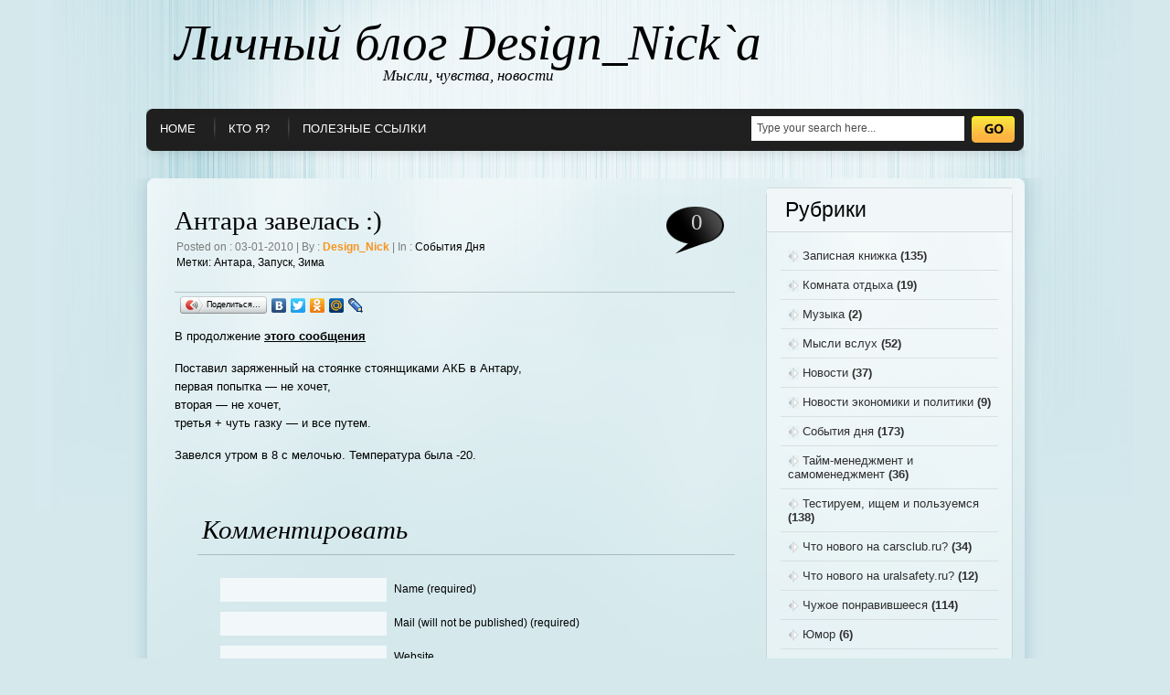

--- FILE ---
content_type: text/html; charset=UTF-8
request_url: https://www.design-nick.ru/2010/01/03/antara-zavelas/
body_size: 13234
content:
<!DOCTYPE html PUBLIC "-//W3C//DTD XHTML 1.0 Transitional//EN" "http://www.w3.org/TR/xhtml1/DTD/xhtml1-transitional.dtd">
<html xmlns="http://www.w3.org/1999/xhtml" lang="ru-RU">

<head profile="http://gmpg.org/xfn/11">
<link rel="shortcut icon" href="favicon.ico" >
<link rel="icon" type="image/gif" href="animated_favicon1.gif" >

<meta http-equiv="Content-Type" content="text/html; charset=UTF-8" />

<title>Личный блог Design_Nick`а  &raquo; Blog Archive   &raquo; Антара завелась :)</title>

<meta name="generator" content="WordPress 6.9" /> <!-- leave this for stats -->

<link rel="stylesheet" href="https://www.design-nick.ru/wp-content/themes/dynablue/style.css" type="text/css" media="screen" />
<link rel="alternate" type="application/rss+xml" title="Личный блог Design_Nick`а RSS Feed" href="https://www.design-nick.ru/feed/" />
<link rel="pingback" href="https://www.design-nick.ru/xmlrpc.php" />
<!--[if IE]>
<link rel="stylesheet" href="https://www.design-nick.ru/wp-content/themes/dynablue/style-ie.css" type="text/css" media="screen" />
<script type="text/javascript">
	var png_blank = "https://www.design-nick.ru/wp-content/themes/dynablue/images/transparent.gif";
</script>
<![endif]-->



	<!-- Main Menu -->
	<script type="text/javascript" src="https://www.design-nick.ru/wp-content/themes/dynablue/js/jquery.min.1.2.6.js"></script>
	<script type="text/javascript" src="https://www.design-nick.ru/wp-content/themes/dynablue/js/jqueryslidemenu/jqueryslidemenu.js"></script>
	<!-- /Main Menu -->
<script type="text/javascript" src="https://www.design-nick.ru/wp-content/themes/dynablue/js/carousel/stepcarousel.js"></script>


<script type="text/javascript">

stepcarousel.setup({
	galleryid: 'board_carusel', //id of carousel DIV
	beltclass: 'belt', //class of inner "belt" DIV containing all the panel DIVs
	panelclass: 'board_item', //class of panel DIVs each holding content
	autostep: {enable:true, moveby:1, pause:5000},
	panelbehavior: {speed:500, wraparound:false, persist:false},
	defaultbuttons: {enable: false, moveby: 1, leftnav: ['http://i34.tinypic.com/317e0s5.gif', -5, 80], rightnav: ['http://i38.tinypic.com/33o7di8.gif', -20, 80]},
	statusvars: ['statusA', 'statusB', 'statusC'], //register 3 variables that contain current panel (start), current panel (last), and total panels
	contenttype: ['inline'] //content setting ['inline'] or ['external', 'path_to_external_file']
})

</script>

<meta name='robots' content='max-image-preview:large' />
<link rel="alternate" type="application/rss+xml" title="Личный блог Design_Nick`а &raquo; Лента комментариев к &laquo;Антара завелась :)&raquo;" href="https://www.design-nick.ru/2010/01/03/antara-zavelas/feed/" />
<link rel="alternate" title="oEmbed (JSON)" type="application/json+oembed" href="https://www.design-nick.ru/wp-json/oembed/1.0/embed?url=https%3A%2F%2Fwww.design-nick.ru%2F2010%2F01%2F03%2Fantara-zavelas%2F" />
<link rel="alternate" title="oEmbed (XML)" type="text/xml+oembed" href="https://www.design-nick.ru/wp-json/oembed/1.0/embed?url=https%3A%2F%2Fwww.design-nick.ru%2F2010%2F01%2F03%2Fantara-zavelas%2F&#038;format=xml" />
<style id='wp-img-auto-sizes-contain-inline-css' type='text/css'>
img:is([sizes=auto i],[sizes^="auto," i]){contain-intrinsic-size:3000px 1500px}
/*# sourceURL=wp-img-auto-sizes-contain-inline-css */
</style>
<style id='wp-emoji-styles-inline-css' type='text/css'>

	img.wp-smiley, img.emoji {
		display: inline !important;
		border: none !important;
		box-shadow: none !important;
		height: 1em !important;
		width: 1em !important;
		margin: 0 0.07em !important;
		vertical-align: -0.1em !important;
		background: none !important;
		padding: 0 !important;
	}
/*# sourceURL=wp-emoji-styles-inline-css */
</style>
<style id='wp-block-library-inline-css' type='text/css'>
:root{--wp-block-synced-color:#7a00df;--wp-block-synced-color--rgb:122,0,223;--wp-bound-block-color:var(--wp-block-synced-color);--wp-editor-canvas-background:#ddd;--wp-admin-theme-color:#007cba;--wp-admin-theme-color--rgb:0,124,186;--wp-admin-theme-color-darker-10:#006ba1;--wp-admin-theme-color-darker-10--rgb:0,107,160.5;--wp-admin-theme-color-darker-20:#005a87;--wp-admin-theme-color-darker-20--rgb:0,90,135;--wp-admin-border-width-focus:2px}@media (min-resolution:192dpi){:root{--wp-admin-border-width-focus:1.5px}}.wp-element-button{cursor:pointer}:root .has-very-light-gray-background-color{background-color:#eee}:root .has-very-dark-gray-background-color{background-color:#313131}:root .has-very-light-gray-color{color:#eee}:root .has-very-dark-gray-color{color:#313131}:root .has-vivid-green-cyan-to-vivid-cyan-blue-gradient-background{background:linear-gradient(135deg,#00d084,#0693e3)}:root .has-purple-crush-gradient-background{background:linear-gradient(135deg,#34e2e4,#4721fb 50%,#ab1dfe)}:root .has-hazy-dawn-gradient-background{background:linear-gradient(135deg,#faaca8,#dad0ec)}:root .has-subdued-olive-gradient-background{background:linear-gradient(135deg,#fafae1,#67a671)}:root .has-atomic-cream-gradient-background{background:linear-gradient(135deg,#fdd79a,#004a59)}:root .has-nightshade-gradient-background{background:linear-gradient(135deg,#330968,#31cdcf)}:root .has-midnight-gradient-background{background:linear-gradient(135deg,#020381,#2874fc)}:root{--wp--preset--font-size--normal:16px;--wp--preset--font-size--huge:42px}.has-regular-font-size{font-size:1em}.has-larger-font-size{font-size:2.625em}.has-normal-font-size{font-size:var(--wp--preset--font-size--normal)}.has-huge-font-size{font-size:var(--wp--preset--font-size--huge)}.has-text-align-center{text-align:center}.has-text-align-left{text-align:left}.has-text-align-right{text-align:right}.has-fit-text{white-space:nowrap!important}#end-resizable-editor-section{display:none}.aligncenter{clear:both}.items-justified-left{justify-content:flex-start}.items-justified-center{justify-content:center}.items-justified-right{justify-content:flex-end}.items-justified-space-between{justify-content:space-between}.screen-reader-text{border:0;clip-path:inset(50%);height:1px;margin:-1px;overflow:hidden;padding:0;position:absolute;width:1px;word-wrap:normal!important}.screen-reader-text:focus{background-color:#ddd;clip-path:none;color:#444;display:block;font-size:1em;height:auto;left:5px;line-height:normal;padding:15px 23px 14px;text-decoration:none;top:5px;width:auto;z-index:100000}html :where(.has-border-color){border-style:solid}html :where([style*=border-top-color]){border-top-style:solid}html :where([style*=border-right-color]){border-right-style:solid}html :where([style*=border-bottom-color]){border-bottom-style:solid}html :where([style*=border-left-color]){border-left-style:solid}html :where([style*=border-width]){border-style:solid}html :where([style*=border-top-width]){border-top-style:solid}html :where([style*=border-right-width]){border-right-style:solid}html :where([style*=border-bottom-width]){border-bottom-style:solid}html :where([style*=border-left-width]){border-left-style:solid}html :where(img[class*=wp-image-]){height:auto;max-width:100%}:where(figure){margin:0 0 1em}html :where(.is-position-sticky){--wp-admin--admin-bar--position-offset:var(--wp-admin--admin-bar--height,0px)}@media screen and (max-width:600px){html :where(.is-position-sticky){--wp-admin--admin-bar--position-offset:0px}}

/*# sourceURL=wp-block-library-inline-css */
</style><style id='global-styles-inline-css' type='text/css'>
:root{--wp--preset--aspect-ratio--square: 1;--wp--preset--aspect-ratio--4-3: 4/3;--wp--preset--aspect-ratio--3-4: 3/4;--wp--preset--aspect-ratio--3-2: 3/2;--wp--preset--aspect-ratio--2-3: 2/3;--wp--preset--aspect-ratio--16-9: 16/9;--wp--preset--aspect-ratio--9-16: 9/16;--wp--preset--color--black: #000000;--wp--preset--color--cyan-bluish-gray: #abb8c3;--wp--preset--color--white: #ffffff;--wp--preset--color--pale-pink: #f78da7;--wp--preset--color--vivid-red: #cf2e2e;--wp--preset--color--luminous-vivid-orange: #ff6900;--wp--preset--color--luminous-vivid-amber: #fcb900;--wp--preset--color--light-green-cyan: #7bdcb5;--wp--preset--color--vivid-green-cyan: #00d084;--wp--preset--color--pale-cyan-blue: #8ed1fc;--wp--preset--color--vivid-cyan-blue: #0693e3;--wp--preset--color--vivid-purple: #9b51e0;--wp--preset--gradient--vivid-cyan-blue-to-vivid-purple: linear-gradient(135deg,rgb(6,147,227) 0%,rgb(155,81,224) 100%);--wp--preset--gradient--light-green-cyan-to-vivid-green-cyan: linear-gradient(135deg,rgb(122,220,180) 0%,rgb(0,208,130) 100%);--wp--preset--gradient--luminous-vivid-amber-to-luminous-vivid-orange: linear-gradient(135deg,rgb(252,185,0) 0%,rgb(255,105,0) 100%);--wp--preset--gradient--luminous-vivid-orange-to-vivid-red: linear-gradient(135deg,rgb(255,105,0) 0%,rgb(207,46,46) 100%);--wp--preset--gradient--very-light-gray-to-cyan-bluish-gray: linear-gradient(135deg,rgb(238,238,238) 0%,rgb(169,184,195) 100%);--wp--preset--gradient--cool-to-warm-spectrum: linear-gradient(135deg,rgb(74,234,220) 0%,rgb(151,120,209) 20%,rgb(207,42,186) 40%,rgb(238,44,130) 60%,rgb(251,105,98) 80%,rgb(254,248,76) 100%);--wp--preset--gradient--blush-light-purple: linear-gradient(135deg,rgb(255,206,236) 0%,rgb(152,150,240) 100%);--wp--preset--gradient--blush-bordeaux: linear-gradient(135deg,rgb(254,205,165) 0%,rgb(254,45,45) 50%,rgb(107,0,62) 100%);--wp--preset--gradient--luminous-dusk: linear-gradient(135deg,rgb(255,203,112) 0%,rgb(199,81,192) 50%,rgb(65,88,208) 100%);--wp--preset--gradient--pale-ocean: linear-gradient(135deg,rgb(255,245,203) 0%,rgb(182,227,212) 50%,rgb(51,167,181) 100%);--wp--preset--gradient--electric-grass: linear-gradient(135deg,rgb(202,248,128) 0%,rgb(113,206,126) 100%);--wp--preset--gradient--midnight: linear-gradient(135deg,rgb(2,3,129) 0%,rgb(40,116,252) 100%);--wp--preset--font-size--small: 13px;--wp--preset--font-size--medium: 20px;--wp--preset--font-size--large: 36px;--wp--preset--font-size--x-large: 42px;--wp--preset--spacing--20: 0.44rem;--wp--preset--spacing--30: 0.67rem;--wp--preset--spacing--40: 1rem;--wp--preset--spacing--50: 1.5rem;--wp--preset--spacing--60: 2.25rem;--wp--preset--spacing--70: 3.38rem;--wp--preset--spacing--80: 5.06rem;--wp--preset--shadow--natural: 6px 6px 9px rgba(0, 0, 0, 0.2);--wp--preset--shadow--deep: 12px 12px 50px rgba(0, 0, 0, 0.4);--wp--preset--shadow--sharp: 6px 6px 0px rgba(0, 0, 0, 0.2);--wp--preset--shadow--outlined: 6px 6px 0px -3px rgb(255, 255, 255), 6px 6px rgb(0, 0, 0);--wp--preset--shadow--crisp: 6px 6px 0px rgb(0, 0, 0);}:where(.is-layout-flex){gap: 0.5em;}:where(.is-layout-grid){gap: 0.5em;}body .is-layout-flex{display: flex;}.is-layout-flex{flex-wrap: wrap;align-items: center;}.is-layout-flex > :is(*, div){margin: 0;}body .is-layout-grid{display: grid;}.is-layout-grid > :is(*, div){margin: 0;}:where(.wp-block-columns.is-layout-flex){gap: 2em;}:where(.wp-block-columns.is-layout-grid){gap: 2em;}:where(.wp-block-post-template.is-layout-flex){gap: 1.25em;}:where(.wp-block-post-template.is-layout-grid){gap: 1.25em;}.has-black-color{color: var(--wp--preset--color--black) !important;}.has-cyan-bluish-gray-color{color: var(--wp--preset--color--cyan-bluish-gray) !important;}.has-white-color{color: var(--wp--preset--color--white) !important;}.has-pale-pink-color{color: var(--wp--preset--color--pale-pink) !important;}.has-vivid-red-color{color: var(--wp--preset--color--vivid-red) !important;}.has-luminous-vivid-orange-color{color: var(--wp--preset--color--luminous-vivid-orange) !important;}.has-luminous-vivid-amber-color{color: var(--wp--preset--color--luminous-vivid-amber) !important;}.has-light-green-cyan-color{color: var(--wp--preset--color--light-green-cyan) !important;}.has-vivid-green-cyan-color{color: var(--wp--preset--color--vivid-green-cyan) !important;}.has-pale-cyan-blue-color{color: var(--wp--preset--color--pale-cyan-blue) !important;}.has-vivid-cyan-blue-color{color: var(--wp--preset--color--vivid-cyan-blue) !important;}.has-vivid-purple-color{color: var(--wp--preset--color--vivid-purple) !important;}.has-black-background-color{background-color: var(--wp--preset--color--black) !important;}.has-cyan-bluish-gray-background-color{background-color: var(--wp--preset--color--cyan-bluish-gray) !important;}.has-white-background-color{background-color: var(--wp--preset--color--white) !important;}.has-pale-pink-background-color{background-color: var(--wp--preset--color--pale-pink) !important;}.has-vivid-red-background-color{background-color: var(--wp--preset--color--vivid-red) !important;}.has-luminous-vivid-orange-background-color{background-color: var(--wp--preset--color--luminous-vivid-orange) !important;}.has-luminous-vivid-amber-background-color{background-color: var(--wp--preset--color--luminous-vivid-amber) !important;}.has-light-green-cyan-background-color{background-color: var(--wp--preset--color--light-green-cyan) !important;}.has-vivid-green-cyan-background-color{background-color: var(--wp--preset--color--vivid-green-cyan) !important;}.has-pale-cyan-blue-background-color{background-color: var(--wp--preset--color--pale-cyan-blue) !important;}.has-vivid-cyan-blue-background-color{background-color: var(--wp--preset--color--vivid-cyan-blue) !important;}.has-vivid-purple-background-color{background-color: var(--wp--preset--color--vivid-purple) !important;}.has-black-border-color{border-color: var(--wp--preset--color--black) !important;}.has-cyan-bluish-gray-border-color{border-color: var(--wp--preset--color--cyan-bluish-gray) !important;}.has-white-border-color{border-color: var(--wp--preset--color--white) !important;}.has-pale-pink-border-color{border-color: var(--wp--preset--color--pale-pink) !important;}.has-vivid-red-border-color{border-color: var(--wp--preset--color--vivid-red) !important;}.has-luminous-vivid-orange-border-color{border-color: var(--wp--preset--color--luminous-vivid-orange) !important;}.has-luminous-vivid-amber-border-color{border-color: var(--wp--preset--color--luminous-vivid-amber) !important;}.has-light-green-cyan-border-color{border-color: var(--wp--preset--color--light-green-cyan) !important;}.has-vivid-green-cyan-border-color{border-color: var(--wp--preset--color--vivid-green-cyan) !important;}.has-pale-cyan-blue-border-color{border-color: var(--wp--preset--color--pale-cyan-blue) !important;}.has-vivid-cyan-blue-border-color{border-color: var(--wp--preset--color--vivid-cyan-blue) !important;}.has-vivid-purple-border-color{border-color: var(--wp--preset--color--vivid-purple) !important;}.has-vivid-cyan-blue-to-vivid-purple-gradient-background{background: var(--wp--preset--gradient--vivid-cyan-blue-to-vivid-purple) !important;}.has-light-green-cyan-to-vivid-green-cyan-gradient-background{background: var(--wp--preset--gradient--light-green-cyan-to-vivid-green-cyan) !important;}.has-luminous-vivid-amber-to-luminous-vivid-orange-gradient-background{background: var(--wp--preset--gradient--luminous-vivid-amber-to-luminous-vivid-orange) !important;}.has-luminous-vivid-orange-to-vivid-red-gradient-background{background: var(--wp--preset--gradient--luminous-vivid-orange-to-vivid-red) !important;}.has-very-light-gray-to-cyan-bluish-gray-gradient-background{background: var(--wp--preset--gradient--very-light-gray-to-cyan-bluish-gray) !important;}.has-cool-to-warm-spectrum-gradient-background{background: var(--wp--preset--gradient--cool-to-warm-spectrum) !important;}.has-blush-light-purple-gradient-background{background: var(--wp--preset--gradient--blush-light-purple) !important;}.has-blush-bordeaux-gradient-background{background: var(--wp--preset--gradient--blush-bordeaux) !important;}.has-luminous-dusk-gradient-background{background: var(--wp--preset--gradient--luminous-dusk) !important;}.has-pale-ocean-gradient-background{background: var(--wp--preset--gradient--pale-ocean) !important;}.has-electric-grass-gradient-background{background: var(--wp--preset--gradient--electric-grass) !important;}.has-midnight-gradient-background{background: var(--wp--preset--gradient--midnight) !important;}.has-small-font-size{font-size: var(--wp--preset--font-size--small) !important;}.has-medium-font-size{font-size: var(--wp--preset--font-size--medium) !important;}.has-large-font-size{font-size: var(--wp--preset--font-size--large) !important;}.has-x-large-font-size{font-size: var(--wp--preset--font-size--x-large) !important;}
/*# sourceURL=global-styles-inline-css */
</style>

<style id='classic-theme-styles-inline-css' type='text/css'>
/*! This file is auto-generated */
.wp-block-button__link{color:#fff;background-color:#32373c;border-radius:9999px;box-shadow:none;text-decoration:none;padding:calc(.667em + 2px) calc(1.333em + 2px);font-size:1.125em}.wp-block-file__button{background:#32373c;color:#fff;text-decoration:none}
/*# sourceURL=/wp-includes/css/classic-themes.min.css */
</style>
<link rel="https://api.w.org/" href="https://www.design-nick.ru/wp-json/" /><link rel="alternate" title="JSON" type="application/json" href="https://www.design-nick.ru/wp-json/wp/v2/posts/837" /><link rel="EditURI" type="application/rsd+xml" title="RSD" href="https://www.design-nick.ru/xmlrpc.php?rsd" />
<meta name="generator" content="WordPress 6.9" />
<link rel="canonical" href="https://www.design-nick.ru/2010/01/03/antara-zavelas/" />
<link rel='shortlink' href='https://www.design-nick.ru/?p=837' />
</head>
<script type="text/javascript">
var gaJsHost = (("https:" == document.location.protocol) ? "https://ssl." : "http://www.");
document.write(unescape("%3Cscript src='" + gaJsHost + "google-analytics.com/ga.js' type='text/javascript'%3E%3C/script%3E"));
</script>
<script type="text/javascript">
try {
var pageTracker = _gat._getTracker("UA-10775447-1");
pageTracker._trackPageview();
} catch(err) {}</script>
<body>
<div id="page">

<div id="header">
	<div id="logo"><a href="https://www.design-nick.ru/">Личный блог Design_Nick`а</a><span class="description">Мысли, чувства, новости</span></div>
</div>

<div id="menu">
	<div id="mainmenu">
		<ul>
			<li class="first "><a href="https://www.design-nick.ru/">Home</a></li>
			<li class="page_item page-item-2"><a href="https://www.design-nick.ru/about/">Кто я?</a></li><li class="page_item page-item-13"><a href="https://www.design-nick.ru/%d0%bf%d0%be%d0%bb%d0%b5%d0%b7%d0%bd%d1%8b%d0%b5-%d1%81%d1%81%d1%8b%d0%bb%d0%ba%d0%b8/">Полезные ссылки</a></li>		</ul>
	</div>
    <div id="main_search">
        <form method="get" id="searchform_top" action="https://www.design-nick.ru/">
            <div>
                <input type="text" value="Type your search here..." name="s" id="searchform_top_text" onclick="this.value='';" />
                <input type="image" src="https://www.design-nick.ru/wp-content/themes/dynablue/images/button_go.gif" id="gosearch" />
            </div>
        </form>
    </div>
</div>

<div id="board">
</div>

<div id="body">
<div id="body_top">
<div id="body_end">

	<div id="body_left">
    	<div id="body_left_content">
	<div id="content_single" class="narrowcolumn">

	
			<div class="post" id="post-837">
                <div class="post-top">
                    <div class="post-title">
                        <h2><a href="https://www.design-nick.ru/2010/01/03/antara-zavelas/" rel="bookmark" title="Permanent Link to Антара завелась :)">Антара завелась :)</a></h2>
						<h3>
							Posted on : 03-01-2010 | By : <span>Design_Nick</span> | In : <span class="post_cats"><a href="https://www.design-nick.ru/category/day-by-day/" rel="category tag">События дня</a></span>
						</h3>
						<h3>
							<span class="post_cats">Метки: <a href="https://www.design-nick.ru/tag/antara/" rel="tag">Антара</a>, <a href="https://www.design-nick.ru/tag/%d0%b7%d0%b0%d0%bf%d1%83%d1%81%d0%ba/" rel="tag">запуск</a>, <a href="https://www.design-nick.ru/tag/zima/" rel="tag">зима</a></span>
						</h3>
                    </div>

					<h4>0</h4>
                </div>

<script type="text/javascript" src="//yandex.st/share/share.js" charset="utf-8"></script>
<div class="yashare-auto-init" data-yashareL10n="ru" data-yashareType="button" data-yashareQuickServices="yaru,vkontakte,facebook,twitter,odnoklassniki,moimir,lj,friendfeed,moikrug"></div> 

				<div class="entry">
					<p>В продолжение <a href="https://www.design-nick.ru/2010/01/02/ne-zavelsya-pervyjj-raz-za-sezon/">этого сообщения</a></p>
<p>Поставил заряженный на стоянке стоянщиками АКБ в Антару,<br />
первая попытка &#8212; не хочет,<br />
вторая &#8212; не хочет,<br />
третья + чуть  газку &#8212; и все путем.</p>
<p>Завелся утром в 8 с мелочью. Температура была -20.</p>
				</div>
			</div>
	
<!-- You can start editing here. -->


			<!-- If comments are open, but there are no comments. -->

	 


<div id="respond">
<h3 id="respond_title">Комментировать</h3>		

<div class="cancel-comment-reply">
	<small><a rel="nofollow" id="cancel-comment-reply-link" href="/2010/01/03/antara-zavelas/#respond" style="display:none;">Нажмите, чтобы отменить ответ.</a></small>
</div>


<form action="https://www.design-nick.ru/wp-comments-post.php" method="post" id="commentform">


<p><input type="text" name="author" id="author" value="" size="22" tabindex="1" aria-required='true' />
<label for="author"><small>Name (required)</small></label></p>

<p><input type="text" name="email" id="email" value="" size="22" tabindex="2" aria-required='true' />
<label for="email"><small>Mail (will not be published) (required)</small></label></p>

<p><input type="text" name="url" id="url" value="" size="22" tabindex="3" />
<label for="url"><small>Website</small></label></p>


<!--<p><small><strong>XHTML:</strong> You can use these tags: <code>&lt;a href=&quot;&quot; title=&quot;&quot;&gt; &lt;abbr title=&quot;&quot;&gt; &lt;acronym title=&quot;&quot;&gt; &lt;b&gt; &lt;blockquote cite=&quot;&quot;&gt; &lt;cite&gt; &lt;code&gt; &lt;del datetime=&quot;&quot;&gt; &lt;em&gt; &lt;i&gt; &lt;q cite=&quot;&quot;&gt; &lt;s&gt; &lt;strike&gt; &lt;strong&gt; </code></small></p>-->

<p><textarea name="comment" id="comment" cols="100%" rows="10" tabindex="4"></textarea></p>

<p><input name="submit" type="image" src="https://www.design-nick.ru/wp-content/themes/dynablue/images/button_submit.gif" id="submit" tabindex="5" value="Submit Comment" />
<input type='hidden' name='comment_post_ID' value='837' id='comment_post_ID' />
<input type='hidden' name='comment_parent' id='comment_parent' value='0' />
</p>
<p style="display: none;"><input type="hidden" id="akismet_comment_nonce" name="akismet_comment_nonce" value="dd35bce7c9" /></p><p style="display: none !important;" class="akismet-fields-container" data-prefix="ak_"><label>&#916;<textarea name="ak_hp_textarea" cols="45" rows="8" maxlength="100"></textarea></label><input type="hidden" id="ak_js_1" name="ak_js" value="221"/><script>document.getElementById( "ak_js_1" ).setAttribute( "value", ( new Date() ).getTime() );</script></p>
</form>

</div>


	
	</div>

            
        </div>
    </div>

	<div id="body_right">
		<div id="sidebars">
				<div id="sidebar" class="sidebars">
		<ul>
		<li id="categories-3" class="widget widget_categories"><h2 class="widgettitle">Рубрики</h2>
			<ul>
					<li class="cat-item cat-item-55"><a href="https://www.design-nick.ru/category/zapisnaya-knizhka/">Записная книжка</a> (135)
</li>
	<li class="cat-item cat-item-62"><a href="https://www.design-nick.ru/category/komnata-otdykha/">Комната отдыха</a> (19)
</li>
	<li class="cat-item cat-item-790"><a href="https://www.design-nick.ru/category/muzyka/">Музыка</a> (2)
</li>
	<li class="cat-item cat-item-3"><a href="https://www.design-nick.ru/category/mysli-vsluh/">Мысли вслух</a> (52)
</li>
	<li class="cat-item cat-item-1"><a href="https://www.design-nick.ru/category/uncategorized/">Новости</a> (37)
</li>
	<li class="cat-item cat-item-13"><a href="https://www.design-nick.ru/category/novosti-ekonomiki-i-politiki/">Новости экономики и политики</a> (9)
</li>
	<li class="cat-item cat-item-43"><a href="https://www.design-nick.ru/category/day-by-day/">События дня</a> (173)
</li>
	<li class="cat-item cat-item-7"><a href="https://www.design-nick.ru/category/taym-menedjment/">Тайм-менеджмент и самоменеджмент</a> (36)
</li>
	<li class="cat-item cat-item-4"><a href="https://www.design-nick.ru/category/testiruem-ischem-i-polzuemsya/">Тестируем, ищем и пользуемся</a> (138)
</li>
	<li class="cat-item cat-item-5"><a href="https://www.design-nick.ru/category/chto-novogo-na-carsclub-ru/">Что нового на carsclub.ru?</a> (34)
</li>
	<li class="cat-item cat-item-6"><a href="https://www.design-nick.ru/category/chto-novogo-na-uralsafety-ru/">Что нового на uralsafety.ru?</a> (12)
</li>
	<li class="cat-item cat-item-81"><a href="https://www.design-nick.ru/category/chuzhoe-ponravivsheesya/">Чужое понравившееся</a> (114)
</li>
	<li class="cat-item cat-item-545"><a href="https://www.design-nick.ru/category/yumor-2/">Юмор</a> (6)
</li>
			</ul>

			</li><li id="text-7" class="widget widget_text"><h2 class="widgettitle">Реклама от ozon.ru</h2>			<div class="textwidget"><p><!--Ozonru 240x400 --><br />
<script type="text/javascript">
<!--
var ozon_partner ='designnick';
if (typeof(pr) == 'undefined') { var pr = Math.floor(Math.random() * 1000000); }
if (typeof(document.referrer) != 'undefined') {
if (typeof(afReferrer) == 'undefined') { afReferrer = escape(document.referrer);
}
} else {
afReferrer = ''; }
var addate = new Date();
document.write('<scr' + 'ipt type="text/javascript" src="//ads.adfox.ru/228968/prepareCode?p1=brjan&p2=fblx&pct=a&pfc=a&pfb=a&pr=' + pr +'&pt=b&pd=' + addate.getDate() + '&pw=' + addate.getDay() + '&pv=' + addate.getHours() + '&prr=' + afReferrer + '&puid1='+ozon_partner+'"><\/scr' + 'ipt>');
// -->
</script><br />
<!-- Ozonru END--></p>
</div>
		</li><li id="calendar-3" class="widget widget_calendar"><h2 class="widgettitle">Календарик</h2><div id="calendar_wrap" class="calendar_wrap"><table id="wp-calendar" class="wp-calendar-table">
	<caption>Январь 2010</caption>
	<thead>
	<tr>
		<th scope="col" aria-label="Понедельник">Пн</th>
		<th scope="col" aria-label="Вторник">Вт</th>
		<th scope="col" aria-label="Среда">Ср</th>
		<th scope="col" aria-label="Четверг">Чт</th>
		<th scope="col" aria-label="Пятница">Пт</th>
		<th scope="col" aria-label="Суббота">Сб</th>
		<th scope="col" aria-label="Воскресенье">Вс</th>
	</tr>
	</thead>
	<tbody>
	<tr>
		<td colspan="4" class="pad">&nbsp;</td><td><a href="https://www.design-nick.ru/2010/01/01/" aria-label="Записи, опубликованные 01.01.2010">1</a></td><td><a href="https://www.design-nick.ru/2010/01/02/" aria-label="Записи, опубликованные 02.01.2010">2</a></td><td><a href="https://www.design-nick.ru/2010/01/03/" aria-label="Записи, опубликованные 03.01.2010">3</a></td>
	</tr>
	<tr>
		<td><a href="https://www.design-nick.ru/2010/01/04/" aria-label="Записи, опубликованные 04.01.2010">4</a></td><td>5</td><td>6</td><td>7</td><td>8</td><td>9</td><td><a href="https://www.design-nick.ru/2010/01/10/" aria-label="Записи, опубликованные 10.01.2010">10</a></td>
	</tr>
	<tr>
		<td><a href="https://www.design-nick.ru/2010/01/11/" aria-label="Записи, опубликованные 11.01.2010">11</a></td><td><a href="https://www.design-nick.ru/2010/01/12/" aria-label="Записи, опубликованные 12.01.2010">12</a></td><td><a href="https://www.design-nick.ru/2010/01/13/" aria-label="Записи, опубликованные 13.01.2010">13</a></td><td>14</td><td><a href="https://www.design-nick.ru/2010/01/15/" aria-label="Записи, опубликованные 15.01.2010">15</a></td><td>16</td><td>17</td>
	</tr>
	<tr>
		<td>18</td><td><a href="https://www.design-nick.ru/2010/01/19/" aria-label="Записи, опубликованные 19.01.2010">19</a></td><td><a href="https://www.design-nick.ru/2010/01/20/" aria-label="Записи, опубликованные 20.01.2010">20</a></td><td><a href="https://www.design-nick.ru/2010/01/21/" aria-label="Записи, опубликованные 21.01.2010">21</a></td><td><a href="https://www.design-nick.ru/2010/01/22/" aria-label="Записи, опубликованные 22.01.2010">22</a></td><td><a href="https://www.design-nick.ru/2010/01/23/" aria-label="Записи, опубликованные 23.01.2010">23</a></td><td><a href="https://www.design-nick.ru/2010/01/24/" aria-label="Записи, опубликованные 24.01.2010">24</a></td>
	</tr>
	<tr>
		<td><a href="https://www.design-nick.ru/2010/01/25/" aria-label="Записи, опубликованные 25.01.2010">25</a></td><td><a href="https://www.design-nick.ru/2010/01/26/" aria-label="Записи, опубликованные 26.01.2010">26</a></td><td><a href="https://www.design-nick.ru/2010/01/27/" aria-label="Записи, опубликованные 27.01.2010">27</a></td><td><a href="https://www.design-nick.ru/2010/01/28/" aria-label="Записи, опубликованные 28.01.2010">28</a></td><td><a href="https://www.design-nick.ru/2010/01/29/" aria-label="Записи, опубликованные 29.01.2010">29</a></td><td><a href="https://www.design-nick.ru/2010/01/30/" aria-label="Записи, опубликованные 30.01.2010">30</a></td><td>31</td>
	</tr>
	</tbody>
	</table><nav aria-label="Предыдущий и следующий месяцы" class="wp-calendar-nav">
		<span class="wp-calendar-nav-prev"><a href="https://www.design-nick.ru/2009/12/">&laquo; Дек</a></span>
		<span class="pad">&nbsp;</span>
		<span class="wp-calendar-nav-next"><a href="https://www.design-nick.ru/2010/02/">Фев &raquo;</a></span>
	</nav></div></li><li id="archives-2" class="widget widget_archive"><h2 class="widgettitle">Архив моего блога</h2>		<label class="screen-reader-text" for="archives-dropdown-2">Архив моего блога</label>
		<select id="archives-dropdown-2" name="archive-dropdown">
			
			<option value="">Выберите месяц</option>
				<option value='https://www.design-nick.ru/2021/07/'> Июль 2021 &nbsp;(1)</option>
	<option value='https://www.design-nick.ru/2020/02/'> Февраль 2020 &nbsp;(1)</option>
	<option value='https://www.design-nick.ru/2019/09/'> Сентябрь 2019 &nbsp;(1)</option>
	<option value='https://www.design-nick.ru/2016/05/'> Май 2016 &nbsp;(1)</option>
	<option value='https://www.design-nick.ru/2016/02/'> Февраль 2016 &nbsp;(2)</option>
	<option value='https://www.design-nick.ru/2016/01/'> Январь 2016 &nbsp;(1)</option>
	<option value='https://www.design-nick.ru/2015/02/'> Февраль 2015 &nbsp;(2)</option>
	<option value='https://www.design-nick.ru/2014/07/'> Июль 2014 &nbsp;(2)</option>
	<option value='https://www.design-nick.ru/2014/06/'> Июнь 2014 &nbsp;(1)</option>
	<option value='https://www.design-nick.ru/2014/05/'> Май 2014 &nbsp;(1)</option>
	<option value='https://www.design-nick.ru/2014/02/'> Февраль 2014 &nbsp;(1)</option>
	<option value='https://www.design-nick.ru/2013/08/'> Август 2013 &nbsp;(2)</option>
	<option value='https://www.design-nick.ru/2013/07/'> Июль 2013 &nbsp;(1)</option>
	<option value='https://www.design-nick.ru/2013/06/'> Июнь 2013 &nbsp;(5)</option>
	<option value='https://www.design-nick.ru/2013/05/'> Май 2013 &nbsp;(10)</option>
	<option value='https://www.design-nick.ru/2013/04/'> Апрель 2013 &nbsp;(8)</option>
	<option value='https://www.design-nick.ru/2013/03/'> Март 2013 &nbsp;(7)</option>
	<option value='https://www.design-nick.ru/2013/02/'> Февраль 2013 &nbsp;(13)</option>
	<option value='https://www.design-nick.ru/2013/01/'> Январь 2013 &nbsp;(9)</option>
	<option value='https://www.design-nick.ru/2012/12/'> Декабрь 2012 &nbsp;(2)</option>
	<option value='https://www.design-nick.ru/2012/11/'> Ноябрь 2012 &nbsp;(4)</option>
	<option value='https://www.design-nick.ru/2012/10/'> Октябрь 2012 &nbsp;(5)</option>
	<option value='https://www.design-nick.ru/2012/09/'> Сентябрь 2012 &nbsp;(4)</option>
	<option value='https://www.design-nick.ru/2012/08/'> Август 2012 &nbsp;(13)</option>
	<option value='https://www.design-nick.ru/2012/07/'> Июль 2012 &nbsp;(1)</option>
	<option value='https://www.design-nick.ru/2012/06/'> Июнь 2012 &nbsp;(8)</option>
	<option value='https://www.design-nick.ru/2012/05/'> Май 2012 &nbsp;(4)</option>
	<option value='https://www.design-nick.ru/2012/04/'> Апрель 2012 &nbsp;(3)</option>
	<option value='https://www.design-nick.ru/2012/03/'> Март 2012 &nbsp;(9)</option>
	<option value='https://www.design-nick.ru/2012/02/'> Февраль 2012 &nbsp;(7)</option>
	<option value='https://www.design-nick.ru/2012/01/'> Январь 2012 &nbsp;(6)</option>
	<option value='https://www.design-nick.ru/2011/12/'> Декабрь 2011 &nbsp;(2)</option>
	<option value='https://www.design-nick.ru/2011/11/'> Ноябрь 2011 &nbsp;(1)</option>
	<option value='https://www.design-nick.ru/2011/10/'> Октябрь 2011 &nbsp;(8)</option>
	<option value='https://www.design-nick.ru/2011/09/'> Сентябрь 2011 &nbsp;(14)</option>
	<option value='https://www.design-nick.ru/2011/08/'> Август 2011 &nbsp;(24)</option>
	<option value='https://www.design-nick.ru/2011/07/'> Июль 2011 &nbsp;(7)</option>
	<option value='https://www.design-nick.ru/2011/06/'> Июнь 2011 &nbsp;(3)</option>
	<option value='https://www.design-nick.ru/2011/05/'> Май 2011 &nbsp;(16)</option>
	<option value='https://www.design-nick.ru/2011/04/'> Апрель 2011 &nbsp;(1)</option>
	<option value='https://www.design-nick.ru/2011/03/'> Март 2011 &nbsp;(4)</option>
	<option value='https://www.design-nick.ru/2011/02/'> Февраль 2011 &nbsp;(5)</option>
	<option value='https://www.design-nick.ru/2011/01/'> Январь 2011 &nbsp;(17)</option>
	<option value='https://www.design-nick.ru/2010/12/'> Декабрь 2010 &nbsp;(15)</option>
	<option value='https://www.design-nick.ru/2010/11/'> Ноябрь 2010 &nbsp;(24)</option>
	<option value='https://www.design-nick.ru/2010/10/'> Октябрь 2010 &nbsp;(9)</option>
	<option value='https://www.design-nick.ru/2010/09/'> Сентябрь 2010 &nbsp;(10)</option>
	<option value='https://www.design-nick.ru/2010/08/'> Август 2010 &nbsp;(4)</option>
	<option value='https://www.design-nick.ru/2010/07/'> Июль 2010 &nbsp;(7)</option>
	<option value='https://www.design-nick.ru/2010/06/'> Июнь 2010 &nbsp;(10)</option>
	<option value='https://www.design-nick.ru/2010/05/'> Май 2010 &nbsp;(18)</option>
	<option value='https://www.design-nick.ru/2010/04/'> Апрель 2010 &nbsp;(8)</option>
	<option value='https://www.design-nick.ru/2010/03/'> Март 2010 &nbsp;(22)</option>
	<option value='https://www.design-nick.ru/2010/02/'> Февраль 2010 &nbsp;(41)</option>
	<option value='https://www.design-nick.ru/2010/01/'> Январь 2010 &nbsp;(50)</option>
	<option value='https://www.design-nick.ru/2009/12/'> Декабрь 2009 &nbsp;(28)</option>
	<option value='https://www.design-nick.ru/2009/11/'> Ноябрь 2009 &nbsp;(35)</option>
	<option value='https://www.design-nick.ru/2009/10/'> Октябрь 2009 &nbsp;(15)</option>
	<option value='https://www.design-nick.ru/2009/09/'> Сентябрь 2009 &nbsp;(25)</option>
	<option value='https://www.design-nick.ru/2009/08/'> Август 2009 &nbsp;(28)</option>
	<option value='https://www.design-nick.ru/2009/07/'> Июль 2009 &nbsp;(40)</option>
	<option value='https://www.design-nick.ru/2009/06/'> Июнь 2009 &nbsp;(2)</option>
	<option value='https://www.design-nick.ru/2009/05/'> Май 2009 &nbsp;(1)</option>
	<option value='https://www.design-nick.ru/2009/04/'> Апрель 2009 &nbsp;(2)</option>

		</select>

			<script type="text/javascript">
/* <![CDATA[ */

( ( dropdownId ) => {
	const dropdown = document.getElementById( dropdownId );
	function onSelectChange() {
		setTimeout( () => {
			if ( 'escape' === dropdown.dataset.lastkey ) {
				return;
			}
			if ( dropdown.value ) {
				document.location.href = dropdown.value;
			}
		}, 250 );
	}
	function onKeyUp( event ) {
		if ( 'Escape' === event.key ) {
			dropdown.dataset.lastkey = 'escape';
		} else {
			delete dropdown.dataset.lastkey;
		}
	}
	function onClick() {
		delete dropdown.dataset.lastkey;
	}
	dropdown.addEventListener( 'keyup', onKeyUp );
	dropdown.addEventListener( 'click', onClick );
	dropdown.addEventListener( 'change', onSelectChange );
})( "archives-dropdown-2" );

//# sourceURL=WP_Widget_Archives%3A%3Awidget
/* ]]> */
</script>
</li><li id="rss-8" class="widget widget_rss"><h2 class="widgettitle"><a class="rsswidget rss-widget-feed" href="http://www.carsclub.ru/forum/index.php?app=core&#038;module=global&#038;section=rss&#038;type=forums&#038;id=1"><img class="rss-widget-icon" style="border:0" width="14" height="14" src="https://www.design-nick.ru/wp-includes/images/rss.png" alt="RSS" loading="lazy" /></a> <a class="rsswidget rss-widget-title" href="">CARSCLUB.RU</a></h2></li><li id="tag_cloud-3" class="widget widget_tag_cloud"><h2 class="widgettitle">Облако тегов</h2><div class="tagcloud"><a href="https://www.design-nick.ru/tag/carsclub-ru/" class="tag-cloud-link tag-link-187 tag-link-position-1" style="font-size: 14.666666666667pt;" aria-label="CARSCLUB.RU (13 элементов)">CARSCLUB.RU</a>
<a href="https://www.design-nick.ru/tag/ms-outlook/" class="tag-cloud-link tag-link-21 tag-link-position-2" style="font-size: 8pt;" aria-label="MS Outlook (6 элементов)">MS Outlook</a>
<a href="https://www.design-nick.ru/tag/ozon-ru/" class="tag-cloud-link tag-link-331 tag-link-position-3" style="font-size: 13.777777777778pt;" aria-label="ozon.ru (12 элементов)">ozon.ru</a>
<a href="https://www.design-nick.ru/tag/tweets/" class="tag-cloud-link tag-link-604 tag-link-position-4" style="font-size: 21.333333333333pt;" aria-label="tweets (27 элементов)">tweets</a>
<a href="https://www.design-nick.ru/tag/twitter/" class="tag-cloud-link tag-link-555 tag-link-position-5" style="font-size: 21.555555555556pt;" aria-label="twitter (28 элементов)">twitter</a>
<a href="https://www.design-nick.ru/tag/windows-7/" class="tag-cloud-link tag-link-113 tag-link-position-6" style="font-size: 8pt;" aria-label="windows 7 (6 элементов)">windows 7</a>
<a href="https://www.design-nick.ru/tag/avariya/" class="tag-cloud-link tag-link-74 tag-link-position-7" style="font-size: 8pt;" aria-label="Авария (6 элементов)">Авария</a>
<a href="https://www.design-nick.ru/tag/alfa-klik/" class="tag-cloud-link tag-link-228 tag-link-position-8" style="font-size: 8pt;" aria-label="Альфа-Клик (6 элементов)">Альфа-Клик</a>
<a href="https://www.design-nick.ru/tag/alfa-bank/" class="tag-cloud-link tag-link-213 tag-link-position-9" style="font-size: 13.777777777778pt;" aria-label="Альфа-банк (12 элементов)">Альфа-банк</a>
<a href="https://www.design-nick.ru/tag/antara/" class="tag-cloud-link tag-link-284 tag-link-position-10" style="font-size: 13.777777777778pt;" aria-label="Антара (12 элементов)">Антара</a>
<a href="https://www.design-nick.ru/tag/dzhemir/" class="tag-cloud-link tag-link-285 tag-link-position-11" style="font-size: 8pt;" aria-label="Джемир (6 элементов)">Джемир</a>
<a href="https://www.design-nick.ru/tag/%d0%b8%d0%bd%d1%82%d0%b5%d1%80%d1%81%d0%b2%d1%8f%d0%b7%d1%8c/" class="tag-cloud-link tag-link-28 tag-link-position-12" style="font-size: 10.222222222222pt;" aria-label="Интерсвязь (8 элементов)">Интерсвязь</a>
<a href="https://www.design-nick.ru/tag/mts/" class="tag-cloud-link tag-link-579 tag-link-position-13" style="font-size: 10.222222222222pt;" aria-label="МТС (8 элементов)">МТС</a>
<a href="https://www.design-nick.ru/tag/rf/" class="tag-cloud-link tag-link-271 tag-link-position-14" style="font-size: 8pt;" aria-label="РФ (6 элементов)">РФ</a>
<a href="https://www.design-nick.ru/tag/rossiya/" class="tag-cloud-link tag-link-145 tag-link-position-15" style="font-size: 10.222222222222pt;" aria-label="Россия (8 элементов)">Россия</a>
<a href="https://www.design-nick.ru/tag/sovety/" class="tag-cloud-link tag-link-58 tag-link-position-16" style="font-size: 13.111111111111pt;" aria-label="Советы (11 элементов)">Советы</a>
<a href="https://www.design-nick.ru/tag/%d1%87%d0%b5%d0%bb%d1%8f%d0%b1%d0%b8%d0%bd%d1%81%d0%ba/" class="tag-cloud-link tag-link-16 tag-link-position-17" style="font-size: 15.333333333333pt;" aria-label="Челябинск (14 элементов)">Челябинск</a>
<a href="https://www.design-nick.ru/tag/yumor/" class="tag-cloud-link tag-link-67 tag-link-position-18" style="font-size: 9.1111111111111pt;" aria-label="Юмор-шутки-приколы (7 элементов)">Юмор-шутки-приколы</a>
<a href="https://www.design-nick.ru/tag/vremya/" class="tag-cloud-link tag-link-123 tag-link-position-19" style="font-size: 8pt;" aria-label="время (6 элементов)">время</a>
<a href="https://www.design-nick.ru/tag/vybor/" class="tag-cloud-link tag-link-198 tag-link-position-20" style="font-size: 9.1111111111111pt;" aria-label="выбор (7 элементов)">выбор</a>
<a href="https://www.design-nick.ru/tag/dengi/" class="tag-cloud-link tag-link-219 tag-link-position-21" style="font-size: 13.111111111111pt;" aria-label="деньги (11 элементов)">деньги</a>
<a href="https://www.design-nick.ru/tag/doroga/" class="tag-cloud-link tag-link-78 tag-link-position-22" style="font-size: 8pt;" aria-label="дорога (6 элементов)">дорога</a>
<a href="https://www.design-nick.ru/tag/dtp/" class="tag-cloud-link tag-link-94 tag-link-position-23" style="font-size: 8pt;" aria-label="дтп (6 элементов)">дтп</a>
<a href="https://www.design-nick.ru/tag/zhizn/" class="tag-cloud-link tag-link-95 tag-link-position-24" style="font-size: 15.777777777778pt;" aria-label="жизнь (15 элементов)">жизнь</a>
<a href="https://www.design-nick.ru/tag/izobrazhenie/" class="tag-cloud-link tag-link-252 tag-link-position-25" style="font-size: 8pt;" aria-label="изображение (6 элементов)">изображение</a>
<a href="https://www.design-nick.ru/tag/internet/" class="tag-cloud-link tag-link-65 tag-link-position-26" style="font-size: 13.111111111111pt;" aria-label="интернет (11 элементов)">интернет</a>
<a href="https://www.design-nick.ru/tag/%d0%ba%d0%b0%d1%80%d1%82%d0%b0/" class="tag-cloud-link tag-link-33 tag-link-position-27" style="font-size: 9.1111111111111pt;" aria-label="карта (7 элементов)">карта</a>
<a href="https://www.design-nick.ru/tag/kniga/" class="tag-cloud-link tag-link-251 tag-link-position-28" style="font-size: 14.666666666667pt;" aria-label="книга (13 элементов)">книга</a>
<a href="https://www.design-nick.ru/tag/knigi/" class="tag-cloud-link tag-link-335 tag-link-position-29" style="font-size: 9.1111111111111pt;" aria-label="книги (7 элементов)">книги</a>
<a href="https://www.design-nick.ru/tag/muzyka/" class="tag-cloud-link tag-link-204 tag-link-position-30" style="font-size: 14.666666666667pt;" aria-label="музыка (13 элементов)">музыка</a>
<a href="https://www.design-nick.ru/tag/mysli/" class="tag-cloud-link tag-link-150 tag-link-position-31" style="font-size: 14.666666666667pt;" aria-label="мысли (13 элементов)">мысли</a>
<a href="https://www.design-nick.ru/tag/noutbuk/" class="tag-cloud-link tag-link-290 tag-link-position-32" style="font-size: 8pt;" aria-label="ноутбук (6 элементов)">ноутбук</a>
<a href="https://www.design-nick.ru/tag/pesnya/" class="tag-cloud-link tag-link-162 tag-link-position-33" style="font-size: 22pt;" aria-label="песня (29 элементов)">песня</a>
<a href="https://www.design-nick.ru/tag/pokupka/" class="tag-cloud-link tag-link-262 tag-link-position-34" style="font-size: 8pt;" aria-label="покупка (6 элементов)">покупка</a>
<a href="https://www.design-nick.ru/tag/rabota/" class="tag-cloud-link tag-link-46 tag-link-position-35" style="font-size: 13.777777777778pt;" aria-label="работа (12 элементов)">работа</a>
<a href="https://www.design-nick.ru/tag/%d1%81%d0%b5%d1%80%d0%b2%d0%b5%d1%80/" class="tag-cloud-link tag-link-25 tag-link-position-36" style="font-size: 14.666666666667pt;" aria-label="сервер (13 элементов)">сервер</a>
<a href="https://www.design-nick.ru/tag/serial/" class="tag-cloud-link tag-link-193 tag-link-position-37" style="font-size: 8pt;" aria-label="сериал (6 элементов)">сериал</a>
<a href="https://www.design-nick.ru/tag/sistema-gorod/" class="tag-cloud-link tag-link-227 tag-link-position-38" style="font-size: 8pt;" aria-label="система Город (6 элементов)">система Город</a>
<a href="https://www.design-nick.ru/tag/spam/" class="tag-cloud-link tag-link-208 tag-link-position-39" style="font-size: 10.222222222222pt;" aria-label="спам (8 элементов)">спам</a>
<a href="https://www.design-nick.ru/tag/spamery/" class="tag-cloud-link tag-link-304 tag-link-position-40" style="font-size: 9.1111111111111pt;" aria-label="спамеры (7 элементов)">спамеры</a>
<a href="https://www.design-nick.ru/tag/tajjm-menedzhment/" class="tag-cloud-link tag-link-180 tag-link-position-41" style="font-size: 9.1111111111111pt;" aria-label="тайм-менеджмент (7 элементов)">тайм-менеджмент</a>
<a href="https://www.design-nick.ru/tag/%d1%83%d1%82%d1%80%d0%be/" class="tag-cloud-link tag-link-40 tag-link-position-42" style="font-size: 8pt;" aria-label="утро (6 элементов)">утро</a>
<a href="https://www.design-nick.ru/tag/foto/" class="tag-cloud-link tag-link-52 tag-link-position-43" style="font-size: 12.222222222222pt;" aria-label="фото (10 элементов)">фото</a>
<a href="https://www.design-nick.ru/tag/citata/" class="tag-cloud-link tag-link-711 tag-link-position-44" style="font-size: 14.666666666667pt;" aria-label="цитата (13 элементов)">цитата</a>
<a href="https://www.design-nick.ru/tag/ehlektronnaya-kniga/" class="tag-cloud-link tag-link-293 tag-link-position-45" style="font-size: 9.1111111111111pt;" aria-label="электронная книга (7 элементов)">электронная книга</a></div>
</li><li id="meta-3" class="widget widget_meta"><h2 class="widgettitle">Мета</h2>
		<ul>
			<li><a href="https://www.design-nick.ru/wp-login.php?action=register">Регистрация</a></li>			<li><a href="https://www.design-nick.ru/wp-login.php">Войти</a></li>
			<li><a href="https://www.design-nick.ru/feed/">Лента записей</a></li>
			<li><a href="https://www.design-nick.ru/comments/feed/">Лента комментариев</a></li>

			<li><a href="https://ru.wordpress.org/">WordPress.org</a></li>
		</ul>

		</li><li id="text-8" class="widget widget_text"><h2 class="widgettitle">Яндекс.Метрика</h2>			<div class="textwidget"><!-- Yandex.Metrika informer -->
<a href="http://metrika.yandex.ru/stat/?id=20186419&amp;from=informer"
target="_blank" rel="nofollow"><img src="//bs.yandex.ru/informer/20186419/3_1_FFFFFFFF_EFEFEFFF_0_pageviews"
style="width:88px; height:31px; border:0;" alt="Яндекс.Метрика" title="Яндекс.Метрика: данные за сегодня (просмотры, визиты и уникальные посетители)" onclick="try{Ya.Metrika.informer({i:this,id:20186419,lang:'ru'});return false}catch(e){}"/></a>
<!-- /Yandex.Metrika informer -->

<!-- Yandex.Metrika counter -->
<script type="text/javascript">
(function (d, w, c) {
    (w[c] = w[c] || []).push(function() {
        try {
            w.yaCounter20186419 = new Ya.Metrika({id:20186419,
                    webvisor:true,
                    clickmap:true,
                    trackLinks:true,
                    accurateTrackBounce:true});
        } catch(e) { }
    });

    var n = d.getElementsByTagName("script")[0],
        s = d.createElement("script"),
        f = function () { n.parentNode.insertBefore(s, n); };
    s.type = "text/javascript";
    s.async = true;
    s.src = (d.location.protocol == "https:" ? "https:" : "http:") + "//mc.yandex.ru/metrika/watch.js";

    if (w.opera == "[object Opera]") {
        d.addEventListener("DOMContentLoaded", f, false);
    } else { f(); }
})(document, window, "yandex_metrika_callbacks");
</script>
<noscript><div><img src="//mc.yandex.ru/watch/20186419" style="position:absolute; left:-9999px;" alt="" /></div></noscript>
<!-- /Yandex.Metrika counter --></div>
		</li>			        </ul>
	</div>

		</div>
	</div>

</div>
</div>
</div>

<div id="footer">
	<div id="footer_text">
    	<p>&copy; 2007-…. All Rights Reserved. <a href="https://www.design-nick.ru/">Личный блог Design_Nick`а</a></p>
		<p class="designed">Powered by <a href="http://wordpress.org/">WordPress</a> | Designed by <b><a href="http://www.webdesignlessons.com/">WebDesignLessons.com & Design_Nick</a></b></p>
    </div>
</div>

		<script type="speculationrules">
{"prefetch":[{"source":"document","where":{"and":[{"href_matches":"/*"},{"not":{"href_matches":["/wp-*.php","/wp-admin/*","/wp-content/uploads/*","/wp-content/*","/wp-content/plugins/*","/wp-content/themes/dynablue/*","/*\\?(.+)"]}},{"not":{"selector_matches":"a[rel~=\"nofollow\"]"}},{"not":{"selector_matches":".no-prefetch, .no-prefetch a"}}]},"eagerness":"conservative"}]}
</script>
<script type="text/javascript" src="https://www.design-nick.ru/wp-includes/js/comment-reply.min.js?ver=6.9" id="comment-reply-js" async="async" data-wp-strategy="async" fetchpriority="low"></script>
<script defer type="text/javascript" src="https://www.design-nick.ru/wp-content/plugins/akismet/_inc/akismet-frontend.js?ver=1762990353" id="akismet-frontend-js"></script>
<script id="wp-emoji-settings" type="application/json">
{"baseUrl":"https://s.w.org/images/core/emoji/17.0.2/72x72/","ext":".png","svgUrl":"https://s.w.org/images/core/emoji/17.0.2/svg/","svgExt":".svg","source":{"concatemoji":"https://www.design-nick.ru/wp-includes/js/wp-emoji-release.min.js?ver=6.9"}}
</script>
<script type="module">
/* <![CDATA[ */
/*! This file is auto-generated */
const a=JSON.parse(document.getElementById("wp-emoji-settings").textContent),o=(window._wpemojiSettings=a,"wpEmojiSettingsSupports"),s=["flag","emoji"];function i(e){try{var t={supportTests:e,timestamp:(new Date).valueOf()};sessionStorage.setItem(o,JSON.stringify(t))}catch(e){}}function c(e,t,n){e.clearRect(0,0,e.canvas.width,e.canvas.height),e.fillText(t,0,0);t=new Uint32Array(e.getImageData(0,0,e.canvas.width,e.canvas.height).data);e.clearRect(0,0,e.canvas.width,e.canvas.height),e.fillText(n,0,0);const a=new Uint32Array(e.getImageData(0,0,e.canvas.width,e.canvas.height).data);return t.every((e,t)=>e===a[t])}function p(e,t){e.clearRect(0,0,e.canvas.width,e.canvas.height),e.fillText(t,0,0);var n=e.getImageData(16,16,1,1);for(let e=0;e<n.data.length;e++)if(0!==n.data[e])return!1;return!0}function u(e,t,n,a){switch(t){case"flag":return n(e,"\ud83c\udff3\ufe0f\u200d\u26a7\ufe0f","\ud83c\udff3\ufe0f\u200b\u26a7\ufe0f")?!1:!n(e,"\ud83c\udde8\ud83c\uddf6","\ud83c\udde8\u200b\ud83c\uddf6")&&!n(e,"\ud83c\udff4\udb40\udc67\udb40\udc62\udb40\udc65\udb40\udc6e\udb40\udc67\udb40\udc7f","\ud83c\udff4\u200b\udb40\udc67\u200b\udb40\udc62\u200b\udb40\udc65\u200b\udb40\udc6e\u200b\udb40\udc67\u200b\udb40\udc7f");case"emoji":return!a(e,"\ud83e\u1fac8")}return!1}function f(e,t,n,a){let r;const o=(r="undefined"!=typeof WorkerGlobalScope&&self instanceof WorkerGlobalScope?new OffscreenCanvas(300,150):document.createElement("canvas")).getContext("2d",{willReadFrequently:!0}),s=(o.textBaseline="top",o.font="600 32px Arial",{});return e.forEach(e=>{s[e]=t(o,e,n,a)}),s}function r(e){var t=document.createElement("script");t.src=e,t.defer=!0,document.head.appendChild(t)}a.supports={everything:!0,everythingExceptFlag:!0},new Promise(t=>{let n=function(){try{var e=JSON.parse(sessionStorage.getItem(o));if("object"==typeof e&&"number"==typeof e.timestamp&&(new Date).valueOf()<e.timestamp+604800&&"object"==typeof e.supportTests)return e.supportTests}catch(e){}return null}();if(!n){if("undefined"!=typeof Worker&&"undefined"!=typeof OffscreenCanvas&&"undefined"!=typeof URL&&URL.createObjectURL&&"undefined"!=typeof Blob)try{var e="postMessage("+f.toString()+"("+[JSON.stringify(s),u.toString(),c.toString(),p.toString()].join(",")+"));",a=new Blob([e],{type:"text/javascript"});const r=new Worker(URL.createObjectURL(a),{name:"wpTestEmojiSupports"});return void(r.onmessage=e=>{i(n=e.data),r.terminate(),t(n)})}catch(e){}i(n=f(s,u,c,p))}t(n)}).then(e=>{for(const n in e)a.supports[n]=e[n],a.supports.everything=a.supports.everything&&a.supports[n],"flag"!==n&&(a.supports.everythingExceptFlag=a.supports.everythingExceptFlag&&a.supports[n]);var t;a.supports.everythingExceptFlag=a.supports.everythingExceptFlag&&!a.supports.flag,a.supports.everything||((t=a.source||{}).concatemoji?r(t.concatemoji):t.wpemoji&&t.twemoji&&(r(t.twemoji),r(t.wpemoji)))});
//# sourceURL=https://www.design-nick.ru/wp-includes/js/wp-emoji-loader.min.js
/* ]]> */
</script>


</div>

</body>
</html>
<!-- WP Super Cache is installed but broken. The path to wp-cache-phase1.php in wp-content/advanced-cache.php must be fixed! -->